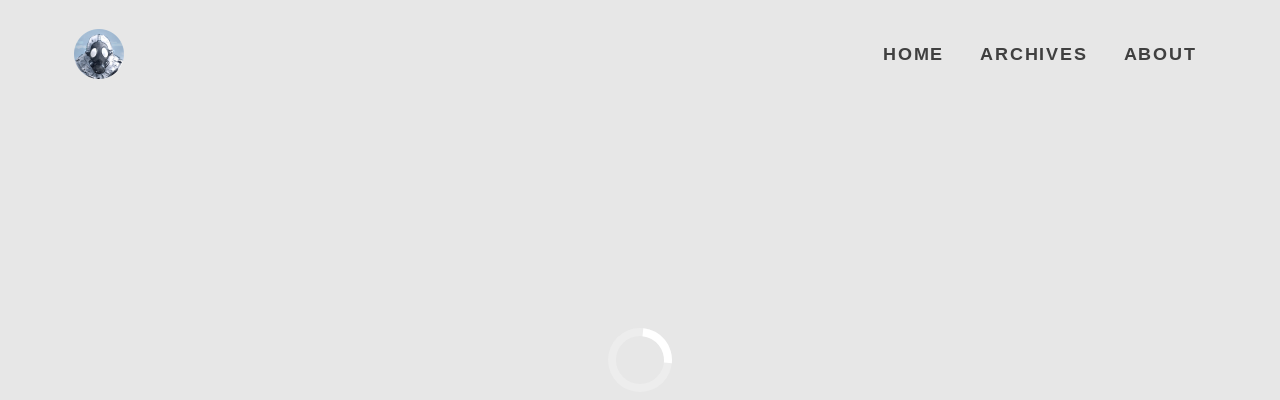

--- FILE ---
content_type: text/html; charset=utf-8
request_url: https://rythgs.co/archives/2017/08/18/repair-my-macbookpro/
body_size: 3670
content:
<!DOCTYPE html><html lang="ja"><head>
<meta charset="UTF-8">
<meta http-equiv="X-UA-Compatible" content="IE=edge">
<meta name="viewport" content="width=device-width,initial-scale=1">
<title>MacBook Proから変な音がするので修理に出した | rythgs.co</title>
<link rel="icon" href="/assets/img/favicon.ico">
<link rel="alternate" href="/atom.xml" title="rythgs.co" type="application/atom+xml">
<link href="https://d33wubrfki0l68.cloudfront.net/css/657e24043ba85b4bbdca4a7568103598e90ac7d0/assets/css/bundle.css" rel="stylesheet">
<meta name="description" content="MacBook Pro(2016)を買って少し経ったころ、使用していると「パツンッ」という音が鳴るようになった。最初はあまり気にしていなかったのだけれど結構大きな音がするのでジーニアスに駆け込んで修理してもらった。 症状MacBook Proを使ってしばらくしていると「パツンッ」とか「パキンッ」みたいな音(決して金属音ではない。どっちかというとプラスチック系の音)がキーボード上部(ロジックボードが">
<meta property="og:type" content="article">
<meta property="og:title" content="MacBook Proから変な音がするので修理に出した">
<meta property="og:url" content="https://rythgs.co/archives/2017/08/18/repair-my-macbookpro/index.html">
<meta property="og:site_name" content="rythgs.co">
<meta property="og:description" content="MacBook Pro(2016)を買って少し経ったころ、使用していると「パツンッ」という音が鳴るようになった。最初はあまり気にしていなかったのだけれど結構大きな音がするのでジーニアスに駆け込んで修理してもらった。 症状MacBook Proを使ってしばらくしていると「パツンッ」とか「パキンッ」みたいな音(決して金属音ではない。どっちかというとプラスチック系の音)がキーボード上部(ロジックボードが">
<meta property="og:locale" content="ja_JP">
<meta property="article:published_time" content="2017-08-18T12:14:42.000Z">
<meta property="article:modified_time" content="2022-09-02T09:33:10.723Z">
<meta property="article:author" content="rythgs">
<meta property="article:tag" content="macbookpro">
<meta property="article:tag" content="apple">
<meta name="twitter:card" content="summary">
<meta name="twitter:creator" content="@rythgs">
<!--[if lt IE 9]>
      
      
    <![endif]-->
<meta name="generator" content="Hexo 6.2.0"></head>
<body class="">
<div class="loading">
<img src="https://d33wubrfki0l68.cloudfront.net/cacd750ad8ac483facb710d7d7dabb0f3095e0ab/8a9c4/assets/img/loading-spin.svg" width="64" height="64">
</div>
<header role="banner">
<div class="container">
<h1><a href="/" title="rythgs.co">rythgs.co</a></h1>
<nav role="navigation">
<button type="button" role="button" aria-label="Toggle Navigation" class="lines-button x">
<span class="lines"></span>
</button>
<ul>
<li><a href="/">Home</a></li>
<li><a href="/archives">Archives</a></li>
<li><a href="/about">About</a></li>
</ul>
</nav>
</div>
</header>
<main role="main">
<article class="content">
<div class="cover-container">
<div class="eyecatch cover" data-image="/assets/img/2017/mbp.jpg" data-stretch="true" style="transform: translate3d(0px, 0px, 0px);"></div>
</div>
<header>
<div class="container">
<h1>MacBook Proから変な音がするので修理に出した</h1>
<div class="meta">
<time datetime="2017-08-18T12:14:42.000Z">August 18, 2017</time>
<span class="tags">
<a class="tags-inline-link" href="/tags/apple/" rel="tag">#apple</a>, <a class="tags-inline-link" href="/tags/macbookpro/" rel="tag">#macbookpro</a>
</span>
</div>
</div>
</header>
<div class="post-body">
<div class="container">
<p>MacBook Pro(2016)を買って少し経ったころ、使用していると「パツンッ」という音が鳴るようになった。最初はあまり気にしていなかったのだけれど結構大きな音がするのでジーニアスに駆け込んで修理してもらった。</p>
<h2 id="症状"><a href="#症状" class="headerlink" title="症状"></a>症状</h2><p>MacBook Proを使ってしばらくしていると「パツンッ」とか「パキンッ」みたいな音(決して金属音ではない。どっちかというとプラスチック系の音)がキーボード上部(ロジックボードがある辺り)から鳴る。筐体が温まってきたくらいで鳴るのでヒートシンクとかの熱膨張が関係しているのかなと思っていたが、ディスプレイの角度を変えたときも似たような音が鳴る。</p>
<p>検索してみると結構報告されている模様。。</p>
<ul>
<li><a target="_blank" rel="noopener" href="https://discussions.apple.com/thread/7825434?start=0&amp;tstart=0">Popping Sound, MBP 2016 | Official Apple Support Communities</a></li>
<li><a target="_blank" rel="noopener" href="http://applech2.com/archives/20170414-macbook-pro-late-2016-15inch-model-popping-issue.html">MacBook Pro 2016 15インチモデルで、高発熱時にポップノイズが出る問題が報告される。 | AAPL Ch.</a></li>
</ul>
<p>この動画が分かりやすい。</p>
<div class="video-container"><iframe src="https://www.youtube.com/embed/oST0bDjSjDw" frameborder="0" loading="lazy" allowfullscreen=""></iframe></div>
<p>突然大きな音が鳴るので心臓に悪い。動画では伝わらないかもしれないけど結構驚く。</p>
<h2 id="いざGenius-Barへ"><a href="#いざGenius-Barへ" class="headerlink" title="いざGenius Barへ"></a>いざGenius Barへ</h2><p>症状が発生してからだいぶ放置していたが重い腰を上げてジーニアスバーに行くことにした。それにしても、これをしたら100%再現するというのがないので再現するか心配だったのだが、ハードウェアチェックをかけているときに運良く音がなってくれた。ディスプレイの角度を変えたときも同様の音が鳴ることを伝え、バックヤードで確認を行なってもらうと確かに再現したらしくそのままリペアセンター行きとなった。</p>
<h2 id="修理されて戻ってきたMacBook-Pro"><a href="#修理されて戻ってきたMacBook-Pro" class="headerlink" title="修理されて戻ってきたMacBook Pro"></a>修理されて戻ってきたMacBook Pro</h2><p>土曜日の昼にジーニアスに行って、修理されて戻って来たのが水曜日の午前中。1週間から10日と聞かされていたので、なかなかに速い。<br>さて、不具合はどこだったのかというと、修理報告書にはディスプレイユニットを交換したという旨が記載されていた。</p>
<p>今のところは再発することもなく<strong>完全解消</strong>されている！ヽ(´▽｀)ノﾜｰｲ♪</p>
<p>そして、見た目的には大きく変わらないが、一つだけ明らかに変わったところがある。<br>それはディスプレイを閉じた状態から開くときの「感じ」で、修理前は「バコッ」と開く感じだったのが、修理後は「ヌルン」と開くようになっていた。多分現行ロットはヒンジ周りに何かしらの改善が施されたものに変更されているんだろうね。なので2017モデルで報告が少ない。</p>
<hr>
<p>今まで結構Apple製品使ってきたけど運良く不具合に当たらなくて、修理に出したのはMacBook Pro(2006)がGPUかロジックボードだかの交換プログラムの対象になったとき以来で知らなかったんだけど、今はアップルのクリアケースがつくんだね。ちょっと嬉しい。</p>
</div>
</div>
<footer>
<div class="container">
<ul class="social-buttons">
<li><a class="btn btn-default facebook" href="#" aria-label="Facebook"><i class="fa fa-facebook"></i><span>Facebook</span></a>&nbsp;</li>
<li><a class="btn btn-default twitter" href="#" aria-label="Twitter"><i class="fa fa-twitter"></i><span>Twitter</span></a>&nbsp;</li>
<li><a class="btn btn-default hatena" href="#" aria-label="Hatena"><i class="fa fa-hatena"></i><span>Hatena</span></a>&nbsp;</li>
<li><a class="btn btn-default google" href="#" aria-label="Google"><i class="fa fa-google-plus"></i><span>Google+</span></a>&nbsp;</li>
</ul>
</div>
<nav class="post-navigation" role="navigation">
<div class="nav-left">
<a href="/archives/2017/08/04/things-one-has-done/">
<i class="fa fa-chevron-left"></i>
<span>Prev</span>
<div>
Netlifyに移行するついでにやったこと、ハマったこと
</div>
</a>
</div>
<div class="nav-right">
<a href="/archives/2017/10/18/sugar-docker/">
<i class="fa fa-chevron-right"></i>
<span>Next</span>
<div>
SugarCRM - Sugar7の開発環境をDockerで作った
</div>
</a>
</div>
</nav>
</footer>
</article>
</main>
<footer role="contentinfo">
<div class="container">
<div class="col-half">
© rythgs.co
</div>
<div class="col-half">
<ul>
<li><a target="_blank" rel="noopener" href="https://twitter.com/rythgs" aria-label="Twitter"><i class="fa fa-twitter"></i></a></li>
<li><a target="_blank" rel="noopener" href="https://github.com/rythgs" aria-label="GitHub"><i class="fa fa-github"></i></a></li>
<li><a href="/atom.xml" aria-label="Feed"><i class="fa fa-rss"></i></a></li>
</ul>
</div>
</div>
</footer>




<a href="#" id="back-to-top" title="Back to Top">Back to Top</a><script defer src="https://static.cloudflareinsights.com/beacon.min.js/vcd15cbe7772f49c399c6a5babf22c1241717689176015" integrity="sha512-ZpsOmlRQV6y907TI0dKBHq9Md29nnaEIPlkf84rnaERnq6zvWvPUqr2ft8M1aS28oN72PdrCzSjY4U6VaAw1EQ==" data-cf-beacon='{"version":"2024.11.0","token":"0e419eefd5ef464e9f9b95bd7ec918c6","r":1,"server_timing":{"name":{"cfCacheStatus":true,"cfEdge":true,"cfExtPri":true,"cfL4":true,"cfOrigin":true,"cfSpeedBrain":true},"location_startswith":null}}' crossorigin="anonymous"></script>
</body></html>

--- FILE ---
content_type: text/css; charset=utf-8
request_url: https://d33wubrfki0l68.cloudfront.net/css/657e24043ba85b4bbdca4a7568103598e90ac7d0/assets/css/bundle.css
body_size: 6038
content:
@import url(https://fonts.googleapis.com/css?family=Source+Code+Pro:400,700);@import url(https://maxcdn.bootstrapcdn.com/font-awesome/4.6.3/css/font-awesome.min.css);html{font-family:sans-serif;line-height:1.15;-ms-text-size-adjust:100%;-webkit-text-size-adjust:100%}body{margin:0}article,aside,footer,header,nav,section{display:block}h1{font-size:2em;margin:.67em 0}figcaption,figure,main{display:block}figure{margin:1em 40px}hr{box-sizing:content-box;height:0;overflow:visible}pre{font-family:monospace,monospace;font-size:1em}a{background-color:transparent;-webkit-text-decoration-skip:objects}a:active,a:hover{outline-width:0}abbr[title]{border-bottom:none;text-decoration:underline;text-decoration:underline dotted}b,strong{font-weight:inherit}b,strong{font-weight:bolder}code,kbd,samp{font-family:monospace,monospace;font-size:1em}dfn{font-style:italic}mark{background-color:#ff0;color:#000}small{font-size:80%}sub,sup{font-size:75%;line-height:0;position:relative;vertical-align:baseline}sub{bottom:-.25em}sup{top:-.5em}audio,video{display:inline-block}audio:not([controls]){display:none;height:0}img{border-style:none}svg:not(:root){overflow:hidden}button,input,optgroup,select,textarea{font-family:sans-serif;font-size:100%;line-height:1.15;margin:0}button,input{overflow:visible}button,select{text-transform:none}[type=reset],[type=submit],button,html [type=button]{-webkit-appearance:button}[type=button]::-moz-focus-inner,[type=reset]::-moz-focus-inner,[type=submit]::-moz-focus-inner,button::-moz-focus-inner{border-style:none;padding:0}[type=button]:-moz-focusring,[type=reset]:-moz-focusring,[type=submit]:-moz-focusring,button:-moz-focusring{outline:1px dotted ButtonText}fieldset{border:1px solid silver;margin:0 2px;padding:.35em .625em .75em}legend{box-sizing:border-box;color:inherit;display:table;max-width:100%;padding:0;white-space:normal}progress{display:inline-block;vertical-align:baseline}textarea{overflow:auto}[type=checkbox],[type=radio]{box-sizing:border-box;padding:0}[type=number]::-webkit-inner-spin-button,[type=number]::-webkit-outer-spin-button{height:auto}[type=search]{-webkit-appearance:textfield;outline-offset:-2px}[type=search]::-webkit-search-cancel-button,[type=search]::-webkit-search-decoration{-webkit-appearance:none}::-webkit-file-upload-button{-webkit-appearance:button;font:inherit}details,menu{display:block}summary{display:list-item}canvas{display:inline-block}template{display:none}[hidden]{display:none}html{box-sizing:border-box}*,:after,:before{box-sizing:inherit}html{font-family:-apple-system,BlinkMacSystemFont,'Hiragino Sans','Hiragino Kaku Gothic ProN',Meiryo,sans-serif;text-rendering:optimizeLegibility;-webkit-font-smoothing:antialiased;background-color:#fff;font-size:100%;letter-spacing:.1em;font-feature-settings:"palt" 1;font-kerning:auto}@media only screen and (min-width:64.0625em){html{font-size:112.5%}}body{color:#404040}h1{font-size:2.827145944rem;line-height:4rem;margin-top:4rem;margin-bottom:2rem}@media only screen and (max-width:40em){h1{font-size:1.999396rem;line-height:3rem}}h2{font-size:1.999396rem;line-height:3rem;margin-top:4rem;margin-bottom:2rem}@media only screen and (max-width:40em){h2{font-size:1.414rem;line-height:2rem}}h3{font-size:1.414rem;line-height:2rem;margin-top:4rem;margin-bottom:2rem}@media only screen and (max-width:40em){h3{font-size:1rem}}h4,h5{font-size:1rem;line-height:2rem;margin-top:2rem;margin-bottom:2rem}dl,ol,p,ul{line-height:2rem;margin-top:2rem;margin-bottom:2rem}dd dl,dd ol,dd p,dd ul,li dl,li ol,li p,li ul{margin-bottom:0;margin-top:0}h4+dl,h4+ol,h4+p,h4+ul,h5+dl,h5+ol,h5+p,h5+ul{margin-top:0}dt{font-weight:700}a{color:#2980b9;text-decoration:none;-webkit-transition-property:background-color,color;transition-property:background-color,color;-webkit-transition-duration:.25s;transition-duration:.25s}a:focus{outline:0;border:0}hr{line-height:2rem;margin-top:2rem;margin-bottom:2rem;border:0;border-top:1px solid #ecf0f1;height:auto;text-align:center}button::-moz-focus-inner{border:0}code,kbd,pre,samp{font-family:'Source Code Pro',Menlo,Monaco,Consolas,'Courier New',monospace}blockquote,figure,img,table{margin:0;margin-top:4rem;margin-bottom:4rem}pre{margin-top:2rem;margin-bottom:2rem;white-space:pre;word-wrap:inherit;overflow:auto;letter-spacing:0}:not(pre)>code{font-size:.875rem;padding:2px 4px;background-color:#e5f2fa;white-space:nowrap;border-radius:2px;color:#498fce;font-weight:700;letter-spacing:0}.highlight{background-color:rgba(236,240,241,.5)}.highlight tbody tr:nth-child(odd){background-color:transparent}.highlight figcaption span{display:inline-block;background-color:#e74c3c;color:#fff;padding:.5rem;font-weight:700}button,input,select,textarea{font-family:inherit;font-size:inherit;line-height:inherit}table{border-left:1px solid #ecf0f1;border-top:1px solid #ecf0f1;width:100%;border-spacing:0}table td,table th{border-bottom:1px solid #ecf0f1;border-right:1px solid #ecf0f1;padding:.5rem .625rem;word-wrap:break-word}table tbody tr:nth-child(odd){background-color:rgba(236,240,241,.5)}blockquote{font-style:italic;color:#666}audio,canvas,iframe,img,svg,video{vertical-align:middle}img{max-width:100%;height:auto}button{display:inline-block;border:none;background:0 0}button:focus{outline:0}button span{display:block}.btn{display:inline-block;margin-bottom:0;text-align:center;vertical-align:middle;cursor:pointer;background-image:none;border:1px solid transparent;white-space:nowrap;font-size:16px;line-height:21px;padding:9px 23px;border-radius:2px;-webkit-transition:.25s;transition:.25s}.btn:focus,.btn:hover{color:inherit;text-decoration:none}.btn:active{outline:0;background-image:none}.btn[disabled],fieldset[disabled] .btn{cursor:not-allowed;pointer-events:none;opacity:.65}.btn-default{color:#fff;background-color:#bdc3c7;border-color:#bdc3c7}.btn-default:active,.btn-default:focus,.btn-default:hover{color:#fff;background-color:#a8b0b5;border-color:#a4acb2}.btn-default:active{background-image:none;background-color:#939da3;border-color:#8f99a0}.btn-default[disabled],.btn-default[disabled]:active,.btn-default[disabled]:focus,.btn-default[disabled]:hover,fieldset[disabled] .btn-default,fieldset[disabled] .btn-default:active,fieldset[disabled] .btn-default:focus,fieldset[disabled] .btn-default:hover{background-color:#bdc3c7;border-color:#bdc3c7}.btn-blue{color:#fff;background-color:#428bca;border-color:#428bca}.btn-blue:active,.btn-blue:focus,.btn-blue:hover{color:#fff;background-color:#357ebc;border-color:#347bb8}.btn-blue:active{background-image:none;background-color:#2f70a7;border-color:#2e6da3}.btn-blue[disabled],.btn-blue[disabled]:active,.btn-blue[disabled]:focus,.btn-blue[disabled]:hover,fieldset[disabled] .btn-blue,fieldset[disabled] .btn-blue:active,fieldset[disabled] .btn-blue:focus,fieldset[disabled] .btn-blue:hover{background-color:#428bca;border-color:#428bca}.btn-green{color:#fff;background-color:#1abc9c;border-color:#1abc9c}.btn-green:active,.btn-green:focus,.btn-green:hover{color:#fff;background-color:#17a98c;border-color:#17a589}.btn-green:active{background-image:none;background-color:#15967d;border-color:#14937a}.btn-green[disabled],.btn-green[disabled]:active,.btn-green[disabled]:focus,.btn-green[disabled]:hover,fieldset[disabled] .btn-green,fieldset[disabled] .btn-green:active,fieldset[disabled] .btn-green:focus,fieldset[disabled] .btn-green:hover{background-color:#1abc9c;border-color:#1abc9c}.btn-red{color:#fff;background-color:#e74c3c;border-color:#e74c3c}.btn-red:active,.btn-red:focus,.btn-red:hover{color:#fff;background-color:#e43422;border-color:#e32f1d}.btn-red:active{background-image:none;background-color:#cf2b1a;border-color:#ca2919}.btn-red[disabled],.btn-red[disabled]:active,.btn-red[disabled]:focus,.btn-red[disabled]:hover,fieldset[disabled] .btn-red,fieldset[disabled] .btn-red:active,fieldset[disabled] .btn-red:focus,fieldset[disabled] .btn-red:hover{background-color:#e74c3c;border-color:#e74c3c}.btn-yellow{color:#fff;background-color:#f1c40f;border-color:#f1c40f}.btn-yellow:active,.btn-yellow:focus,.btn-yellow:hover{color:#fff;background-color:#dab10d;border-color:#d5ad0c}.btn-yellow:active{background-image:none;background-color:#c29d0b;border-color:#bd990b}.btn-yellow[disabled],.btn-yellow[disabled]:active,.btn-yellow[disabled]:focus,.btn-yellow[disabled]:hover,fieldset[disabled] .btn-yellow,fieldset[disabled] .btn-yellow:active,fieldset[disabled] .btn-yellow:focus,fieldset[disabled] .btn-yellow:hover{background-color:#f1c40f;border-color:#f1c40f}.btn-violet{color:#fff;background-color:#9b59b6;border-color:#9b59b6}.btn-violet:active,.btn-violet:focus,.btn-violet:hover{color:#fff;background-color:#8e4aa9;border-color:#8b49a6}.btn-violet:active{background-image:none;background-color:#7e4297;border-color:#7b4193}.btn-violet[disabled],.btn-violet[disabled]:active,.btn-violet[disabled]:focus,.btn-violet[disabled]:hover,fieldset[disabled] .btn-violet,fieldset[disabled] .btn-violet:active,fieldset[disabled] .btn-violet:focus,fieldset[disabled] .btn-violet:hover{background-color:#9b59b6;border-color:#9b59b6}.btn-dark{color:#fff;background-color:#34495e;border-color:#34495e}.btn-dark:active,.btn-dark:focus,.btn-dark:hover{color:#fff;background-color:#2f4255;border-color:#2e4053}.btn-dark:active{background-image:none;background-color:#2a3a4b;border-color:#293949}.btn-dark[disabled],.btn-dark[disabled]:active,.btn-dark[disabled]:focus,.btn-dark[disabled]:hover,fieldset[disabled] .btn-dark,fieldset[disabled] .btn-dark:active,fieldset[disabled] .btn-dark:focus,fieldset[disabled] .btn-dark:hover{background-color:#34495e;border-color:#34495e}.lines-button{padding:14px 7px;-webkit-transition:.3s;transition:.3s;cursor:pointer;-webkit-user-select:none;-moz-user-select:none;-ms-user-select:none;user-select:none;border-radius:4px}.lines-button:hover{-ms-filter:none;filter:none;opacity:1}.lines-button:active{-webkit-transition:0;transition:0}.lines-button.open{-webkit-transform:scale(.8);-ms-transform:scale(.8);transform:scale(.8)}.lines-button .lines{position:relative;width:28px;height:4px;background:#404040;border-radius:2px;-webkit-transition:.3s;transition:.3s}.lines-button .lines:after,.lines-button .lines:before{position:absolute;left:0;content:'';width:28px;height:4px;background:#404040;border-radius:2px;-webkit-transition:.3s;transition:.3s;-webkit-transform-origin:2px center;-ms-transform-origin:2px center;transform-origin:2px center}.lines-button .lines:before{top:7px}.lines-button .lines:after{top:-7px}.lines-button.x.open .lines{background:0 0}.lines-button.x.open .lines:after,.lines-button.x.open .lines:before{-webkit-transform-origin:50% 50%;-ms-transform-origin:50% 50%;transform-origin:50% 50%;top:0;width:28px}.lines-button.x.open .lines:before{-webkit-transform:rotate(45deg);-ms-transform:rotate(45deg);transform:rotate(45deg)}.lines-button.x.open .lines:after{-webkit-transform:rotate(-45deg);-ms-transform:rotate(-45deg);transform:rotate(-45deg)}.card{background-color:#fdfdfd;border-radius:2px;box-shadow:0 1px 0 rgba(0,0,0,.1),0 1px 3px rgba(0,0,0,.2);overflow:hidden;margin:15px 0}.card .card-header{text-align:center}.card .card-body{padding:26px 24px 0}.card .card-title{font-size:1rem;line-height:1.556rem;margin-bottom:1rem;margin-top:0}.card a{display:block;color:#404040}.card:hover a{color:#e74c3c}.card p{font-size:.875rem;line-height:1.556rem;margin:0;color:#5a5c63}.card .card-footer{font-size:.707213578500707rem;line-height:1.556rem;padding:0 24px 26px;color:#bdc3c7;font-weight:700;text-transform:uppercase;text-align:right}.cover-container{display:-webkit-box;display:-webkit-flex;display:-ms-flexbox;display:flex;-webkit-box-align:center;-webkit-align-items:center;-ms-align-items:center;align-items:center;-webkit-justify-content:center;-ms-justify-content:center;justify-content:center}.cover-container .cover{display:-webkit-box;display:-webkit-flex;display:-ms-flexbox;display:flex;-webkit-box-orient:horizontal;-webkit-box-direction:normal;-webkit-flex-direction:column;-ms-flex-direction:column;flex-direction:column;-webkit-justify-content:center;-ms-justify-content:center;justify-content:center;-webkit-box-align:center;-webkit-align-items:center;-ms-align-items:center;align-items:center;position:absolute;left:0;top:0;width:100%;height:100vh;z-index:-1}@media screen and (-webkit-min-device-pixel-ratio:0){.cover-container .cover{-webkit-box-orient:vertical;-webkit-box-direction:normal;-webkit-flex-direction:row;-ms-flex-direction:row;flex-direction:row}}.cover-container .cover img{margin:0;width:auto;height:auto;max-width:100%;max-height:100%}.cover-container .contents{color:#fff;text-align:center;max-width:90%;-webkit-transition:opacity .4s;transition:opacity .4s;-webkit-transition-timing-function:ease-in;transition-timing-function:ease-in}.cover-container .contents h1{font-size:5.652584291849823rem;font-weight:500;margin:0;opacity:0}@media only screen and (max-width:40em){.cover-container .contents h1{font-size:3.997584364815999rem}}.cover-container .contents .downnav{position:absolute;bottom:1.5rem;left:50%;z-index:2;display:inline-block;-webkit-transform:translateX(-50%);-ms-transform:translateX(-50%);transform:translateX(-50%);text-decoration:none;font-size:2.827145944rem;color:#fff;opacity:0}.cover-container .contents.scroll-down{opacity:0}.loaded .cover-container h1{-webkit-animation:animLoadedLogo 1s cubic-bezier(.7,0,.3,1) both;animation:animLoadedLogo 1s cubic-bezier(.7,0,.3,1) both;-webkit-animation-delay:.4s;animation-delay:.4s}.loaded .cover-container .downnav{-webkit-animation:animLoadedDownNav 1s cubic-bezier(.7,0,.3,1) both;animation:animLoadedDownNav 1s cubic-bezier(.7,0,.3,1) both;-webkit-animation-delay:.8s;animation-delay:.8s}.eyecatch{background-image:none;background-color:#bdc3c7;background-repeat:no-repeat;background-position:center center;background-size:cover}#feature-posts{padding-top:4rem;padding-bottom:4rem;background-color:#e7e7e7}#feature-posts .row{display:-webkit-box;display:-webkit-flex;display:-ms-flexbox;display:flex;-webkit-flex-wrap:wrap;-ms-flex-wrap:wrap;flex-wrap:wrap}@media only screen and (max-width:40em){#feature-posts .row{-webkit-box-orient:horizontal;-webkit-box-direction:normal;-webkit-flex-direction:column;-ms-flex-direction:column;flex-direction:column}}#feature-posts .card{cursor:pointer;-webkit-flex:0 0 auto;-ms-flex:0 0 auto;flex:0 0 auto;width:100%}@media only screen and (min-width:64.0625em){#feature-posts .card{width:32%}}#feature-posts .card.feature{width:100%}#feature-posts .card .eyecatch{display:-webkit-box;display:-webkit-flex;display:-ms-flexbox;display:flex;-webkit-box-orient:horizontal;-webkit-box-direction:normal;-webkit-flex-direction:column;-ms-flex-direction:column;flex-direction:column;-webkit-justify-content:center;-ms-justify-content:center;justify-content:center;-webkit-box-align:center;-webkit-align-items:center;-ms-align-items:center;align-items:center}@media screen and (-webkit-min-device-pixel-ratio:0){#feature-posts .card .eyecatch{-webkit-box-orient:vertical;-webkit-box-direction:normal;-webkit-flex-direction:row;-ms-flex-direction:row;flex-direction:row}}#feature-posts .card .eyecatch img{margin:0;width:auto;height:auto;max-width:100%;max-height:100%}#feature-posts .card:nth-child(3n){margin-left:0;margin-right:0}@media only screen and (min-width:64.0625em){#feature-posts .card:nth-child(3n){margin-left:2%;margin-right:2%}}#feature-posts .card .card-header{height:400px}#feature-posts .card.feature .card-header{height:480px}.post-navigation{position:relative;margin:0 auto;padding:2rem 0;line-height:2rem;width:90%;max-width:868px;z-index:0}.post-navigation:after,.post-navigation:before{content:" ";display:table}.post-navigation:after{clear:both}.post-navigation .nav-space-left,.post-navigation .nav-space-right{height:100%;position:absolute;top:0;width:50%;z-index:-1}.post-navigation .nav-space-left{left:0}.post-navigation .nav-space-right{right:0}.post-navigation .nav-left,.post-navigation .nav-right{width:50%;height:100%}@media only screen and (max-width:40em){.post-navigation .nav-left,.post-navigation .nav-right{float:none;width:100%}}.post-navigation .nav-left{float:left}.post-navigation .nav-left a{padding-left:0}.post-navigation .nav-left a div{padding-left:34px}.post-navigation .nav-right{float:right;text-align:right}.post-navigation .nav-right a{padding-right:0}.post-navigation .nav-right a div{padding-right:34px}.post-navigation span{font-size:.875rem;text-transform:uppercase;color:#999;font-weight:700}.post-navigation a{display:inline-block;padding:1rem 2rem;height:100%;width:100%;color:#404040!important}.post-navigation a i{padding-top:23px;width:24px}.post-navigation a i.fa-chevron-left{float:left;margin-right:10px}.post-navigation a i.fa-chevron-right{float:right;margin-left:10px}#isotope{padding-top:6rem;padding-bottom:4rem;background-color:#e7e7e7}#isotope h2{text-align:center;margin-top:2rem;margin-bottom:4rem}#isotope .isotope-container{margin:0 auto}@media only screen and (max-width:40em){#isotope .isotope-container{width:100%!important}}#isotope .hidden-items{display:none}#isotope .card{margin:0;cursor:pointer}#isotope .card .eyecatch{display:-webkit-box;display:-webkit-flex;display:-ms-flexbox;display:flex;-webkit-box-orient:horizontal;-webkit-box-direction:normal;-webkit-flex-direction:column;-ms-flex-direction:column;flex-direction:column;-webkit-justify-content:center;-ms-justify-content:center;justify-content:center;-webkit-box-align:center;-webkit-align-items:center;-ms-align-items:center;align-items:center}@media screen and (-webkit-min-device-pixel-ratio:0){#isotope .card .eyecatch{-webkit-box-orient:vertical;-webkit-box-direction:normal;-webkit-flex-direction:row;-ms-flex-direction:row;flex-direction:row}}#isotope .card .eyecatch img{margin:0;width:auto;height:auto;max-width:100%;max-height:100%}#isotope .grid-sizer,#isotope .item{width:350px;margin:10px}@media only screen and (max-width:40em){#isotope .grid-sizer,#isotope .item{width:100%;padding-left:15px;padding-right:15px;margin:10px 0}}#isotope .grid-sizer .card-header,#isotope .item .card-header{height:28rem}@media only screen and (max-width:40em){#isotope .grid-sizer .card-header,#isotope .item .card-header{height:20rem}}.loadmore{display:block;font-weight:700;text-align:center;color:#404040;overflow:hidden;height:6rem;line-height:6rem}.loadmore:hover{color:#fff;background-color:#1abc9c}.loadmore.loader{text-indent:-9999px;background:#1abc9c url(/cacd750ad8ac483facb710d7d7dabb0f3095e0ab/8a9c4/assets/img/loading-spin.svg) center center no-repeat}#back-to-top{background:url(/assets/img/bc2fd5205af1a369ec705f6d3633b70f22eba8cb/back_to_top.png) center center no-repeat;background-color:#ddd;background-color:rgba(221,221,221,.7);visibility:hidden;position:fixed;right:25px;bottom:25px;width:50px;height:50px;z-index:100;border-radius:50%;overflow:hidden;-webkit-transform:scale(0);-ms-transform:scale(0);transform:scale(0);-webkit-transition:.3s;transition:.3s}#back-to-top:before{content:"";display:block;width:0;height:100%}#back-to-top.hover,#back-to-top:hover{background-color:#3498db}#back-to-top.show{visibility:visible;-webkit-transform:scale(1);-ms-transform:scale(1);transform:scale(1)}.social-icon{display:inline-block;width:50px;height:50px;background-color:#eee;border-radius:50%;font-size:28px;line-height:48px;color:#fff;margin:0 4px;padding:0}.social-icon.instagram{background-color:#3f729b}.social-icon.twitter{background-color:#55acee}.social-icon.github{background-color:#2c3e50}.social-icon:hover{background-color:#bdc3c7}.social-buttons{margin:0;padding:0;border:0;overflow:hidden;margin-top:4rem;margin-bottom:3rem;text-align:center}.social-buttons li{list-style-image:none;list-style-type:none;margin-left:0;display:inline-block;vertical-align:middle;white-space:nowrap;line-height:4rem}.social-buttons li a{color:#fff}.social-buttons li a:hover{color:#fff}.social-buttons li a.facebook:hover{background-color:#3b5998;border-color:#3b5998}.social-buttons li a.twitter:hover{background-color:#55acee;border-color:#55acee}.social-buttons li a.hatena:hover{background-color:#00a5de;border-color:#00a5de}.social-buttons li a.google:hover{background-color:#dd4b39;border-color:#dd4b39}.social-buttons li a i{font-size:1.375rem;vertical-align:middle;margin-right:7px;font-style:inherit}@media only screen and (max-width:40em){.social-buttons li a i{margin-right:0}}.social-buttons li a i.fa-hatena:before{content:"B!";font-family:Verdana;font-weight:700}.social-buttons li a span{font-size:.875rem;text-transform:uppercase}@media only screen and (max-width:40em){.social-buttons li a span{display:none}}.loading{position:fixed;top:0;bottom:0;left:0;right:0;background-color:#e7e7e7;z-index:5;height:100%;-webkit-transition:1s;transition:1s}.loaded .loading{opacity:0;visibility:hidden;-webkit-transform:scale(1.5);-ms-transform:scale(1.5);transform:scale(1.5)}.loading img{position:absolute;top:0;bottom:0;left:0;right:0;margin:auto;max-width:100%;max-height:100%}.highlight{display:block;overflow-x:auto;font-size:.875rem}.highlight pre{margin:0;padding:0;line-height:2}.highlight table{margin:0;width:auto;border:none}.highlight table tr{background-color:transparent}.highlight table td{border:none;padding:2em;vertical-align:top}.highlight .gutter{width:1%;min-width:60px;background-color:rgba(236,239,241,.5)}@media only screen and (max-width:40em){.highlight .gutter{min-width:50px}}.highlight .gutter pre{color:#666;text-align:right}.highlight .line{height:1.75rem}.article-entry .highlight{margin:1.6em 0}.highlight{color:#333}.highlight .code .comment,.highlight .code .meta{color:#969896}.highlight .code .emphasis,.highlight .code .quote,.highlight .code .string,.highlight .code .strong,.highlight .code .template-variable,.highlight .code .variable{color:#df5000}.highlight .code .keyword,.highlight .code .selector-tag,.highlight .code .type{color:#a71d5d}.highlight .code .attribute,.highlight .code .bullet,.highlight .code .literal,.highlight .code .symbol{color:#0086b3}.highlight .code .name,.highlight .code .section{color:#63a35c}.highlight .code .tag{color:#333}.highlight .code .attr,.highlight .code .selector-attr,.highlight .code .selector-class,.highlight .code .selector-id,.highlight .code .selector-pseudo,.highlight .code .title{color:#795da3}.highlight .code .addition{color:#55a532;background-color:#eaffea}.highlight .code .deletion{color:#bd2c00;background-color:#ffecec}.highlight .code .link{text-decoration:underline}.container{width:90%;max-width:1131.2px;margin:0 auto}.loaded .content .post-body,.loaded .content footer,.loaded .content header{-webkit-animation:animLoadedContent .5s cubic-bezier(.7,0,.3,1) both;animation:animLoadedContent .5s cubic-bezier(.7,0,.3,1) both}.loaded .content header{-webkit-animation-delay:.15s;animation-delay:.15s}.loaded .content .post-body{-webkit-animation-delay:.2s;animation-delay:.2s}.loaded .content footer{-webkit-animation-delay:.25s;animation-delay:.25s}@-moz-keyframes animLoadedContent{from{-webkit-transform:translate3d(0,200px,0);-ms-transform:translate3d(0,200px,0);transform:translate3d(0,200px,0);opacity:0}to{-ms-filter:none;filter:none;opacity:1}}@-webkit-keyframes animLoadedContent{from{-webkit-transform:translate3d(0,200px,0);-ms-transform:translate3d(0,200px,0);transform:translate3d(0,200px,0);opacity:0}to{-ms-filter:none;filter:none;opacity:1}}@-o-keyframes animLoadedContent{from{-webkit-transform:translate3d(0,200px,0);-ms-transform:translate3d(0,200px,0);transform:translate3d(0,200px,0);opacity:0}to{-ms-filter:none;filter:none;opacity:1}}@keyframes animLoadedContent{from{-webkit-transform:translate3d(0,200px,0);-ms-transform:translate3d(0,200px,0);transform:translate3d(0,200px,0);opacity:0}to{-ms-filter:none;filter:none;opacity:1}}@-moz-keyframes animLoadedLogo{from{-webkit-transform:translate3d(0,-10px,0);-ms-transform:translate3d(0,-10px,0);transform:translate3d(0,-10px,0);opacity:0}to{-ms-filter:none;filter:none;opacity:1}}@-webkit-keyframes animLoadedLogo{from{-webkit-transform:translate3d(0,-10px,0);-ms-transform:translate3d(0,-10px,0);transform:translate3d(0,-10px,0);opacity:0}to{-ms-filter:none;filter:none;opacity:1}}@-o-keyframes animLoadedLogo{from{-webkit-transform:translate3d(0,-10px,0);-ms-transform:translate3d(0,-10px,0);transform:translate3d(0,-10px,0);opacity:0}to{-ms-filter:none;filter:none;opacity:1}}@keyframes animLoadedLogo{from{-webkit-transform:translate3d(0,-10px,0);-ms-transform:translate3d(0,-10px,0);transform:translate3d(0,-10px,0);opacity:0}to{-ms-filter:none;filter:none;opacity:1}}@-moz-keyframes animLoadedDownNav{from{-webkit-transform:translate3d(-50%,-20px,0);-ms-transform:translate3d(-50%,-20px,0);transform:translate3d(-50%,-20px,0);opacity:0}to{opacity:.85}}@-webkit-keyframes animLoadedDownNav{from{-webkit-transform:translate3d(-50%,-20px,0);-ms-transform:translate3d(-50%,-20px,0);transform:translate3d(-50%,-20px,0);opacity:0}to{opacity:.85}}@-o-keyframes animLoadedDownNav{from{-webkit-transform:translate3d(-50%,-20px,0);-ms-transform:translate3d(-50%,-20px,0);transform:translate3d(-50%,-20px,0);opacity:0}to{opacity:.85}}@keyframes animLoadedDownNav{from{-webkit-transform:translate3d(-50%,-20px,0);-ms-transform:translate3d(-50%,-20px,0);transform:translate3d(-50%,-20px,0);opacity:0}to{opacity:.85}}[role=banner]{position:absolute;top:0;left:0;width:100%;height:6rem;z-index:10;-webkit-transition:.25s;transition:.25s}[role=banner] .container{position:relative;height:100%}[role=banner] h1{position:absolute;top:50%;left:0;margin:0;padding:0;-webkit-transform:translateY(-50%);-ms-transform:translateY(-50%);transform:translateY(-50%)}[role=banner] h1 a{display:block;background:url(/assets/img/8f01e22e84b7d6091bcc4641439a84dcebd895be/me@2x.png) center center no-repeat;width:50px;height:50px;background-size:50px 50px;text-indent:-9999px;margin:0}[role=banner] [role=navigation] button{display:none;margin:0}@media only screen and (max-width:40em){[role=banner] [role=navigation] button{display:block;position:absolute;top:50%;right:0;-webkit-transform:translateY(-50%);-ms-transform:translateY(-50%);transform:translateY(-50%);z-index:11}}[role=banner] [role=navigation] ul{position:absolute;top:50%;right:0;margin:0;padding:0;height:50px;line-height:50px;-webkit-transform:translateY(-50%);-ms-transform:translateY(-50%);transform:translateY(-50%)}[role=banner] [role=navigation] ul:after,[role=banner] [role=navigation] ul:before{content:" ";display:table}[role=banner] [role=navigation] ul:after{clear:both}@media only screen and (max-width:40em){[role=banner] [role=navigation] ul{position:absolute;top:20px;left:0;width:100%;height:auto;background-color:#fff;visibility:hidden;border-radius:4px;border:1px solid #ddd;-webkit-transform:translateY(0);-ms-transform:translateY(0);transform:translateY(0);box-shadow:0 1px 7px rgba(0,0,0,.2);-webkit-transform:scale(0);-ms-transform:scale(0);transform:scale(0);-webkit-transform-origin:100% 0;-ms-transform-origin:100% 0;transform-origin:100% 0;-webkit-transition:transform .3s,visibility 0s .3s;transition:transform .3s,visibility 0s .3s}[role=banner] [role=navigation] ul.open{visibility:visible;-webkit-transform:scale(1);-ms-transform:scale(1);transform:scale(1);-webkit-transition:transform .3s,visibility 0s 0s;transition:transform .3s,visibility 0s 0s}}[role=banner] [role=navigation] ul li{float:left;margin-left:1em;list-style-image:none;list-style-type:none}@media only screen and (max-width:40em){[role=banner] [role=navigation] ul li{float:none;margin-left:0}}[role=banner] [role=navigation] ul li:last-child a{border-bottom:none}[role=banner] [role=navigation] a{display:inline-block;padding:0 .5em;font-weight:700;color:#404040;border-radius:4px;text-transform:uppercase}[role=banner] [role=navigation] a:hover{color:#fff}@media only screen and (max-width:40em){[role=banner] [role=navigation] a{display:block;padding:0 1em;border-radius:0;border-bottom:1px solid rgba(62,57,71,.1)}[role=banner] [role=navigation] a:hover{color:#e74c3c;background-color:transparent}}.content{padding-bottom:4rem;overflow-y:hidden}.content .cover-container{height:28rem}@media only screen and (max-width:40em){.content .cover-container{height:20rem}}.content .cover-container .cover{height:28rem}@media only screen and (max-width:40em){.content .cover-container .cover{height:20rem}}.content header{background-color:#fff;padding-top:4rem;padding-bottom:4rem}.content header h1{margin-top:0;margin-bottom:1rem}.content header .meta{font-size:.875rem;line-height:1rem;color:#7f8c8d;font-weight:700;text-transform:uppercase}.content .post-body{background-color:#fff;word-wrap:break-word}.content .post-body .container>:first-child{margin-top:0}.content .container{max-width:800px}.content .tags:before{content:"/";margin:0 .25em;color:#bdc3c7}.content a{color:#e74c3c}.content a:hover{color:#e67e22}.content hr{background:url(/assets/img/0cf615374fd8ed78e791748a334f7b930c9db844/divid.png) center center no-repeat;width:100%;height:2rem;border:none}.content img{display:block;margin-left:auto;margin-right:auto}.content .post-body,.content footer,.content header{opacity:0}.content .video-container{position:relative;width:100%;padding-top:56.25%}.content .video-container iframe{position:absolute;top:0;right:0;width:100%;height:100%}.content p{color:#5a5c63}[role=contentinfo]{background-color:#fff;padding:2rem 0;border-top:1px solid #e1e1e1;line-height:2rem}[role=contentinfo] .container:after,[role=contentinfo] .container:before{content:" ";display:table}[role=contentinfo] .container:after{clear:both}[role=contentinfo] span{display:block;background:url(/assets/img/8f01e22e84b7d6091bcc4641439a84dcebd895be/me@2x.png) center center no-repeat;width:50px;height:50px;background-size:50px 50px;text-indent:-9999px;margin:0}[role=contentinfo] .col-half{float:left;width:50%}[role=contentinfo] .col-half:last-child{text-align:right}[role=contentinfo] .col-half ul{margin:0;padding:0;border:0;overflow:hidden}[role=contentinfo] .col-half ul li{list-style-image:none;list-style-type:none;margin-left:0;white-space:nowrap;float:right;margin:0 .5em}[role=contentinfo] .col-half a{color:#404040}[role=contentinfo] .col-half a:hover{color:#bdc3c7}.home .cover-container{height:100vh}#prof{background-color:#fff;padding-top:4rem;padding-bottom:4rem}#prof .container{max-width:800px;text-align:center}#prof .container:after,#prof .container:before{content:" ";display:table}#prof .container:after{clear:both}#prof .container h3{margin:0}